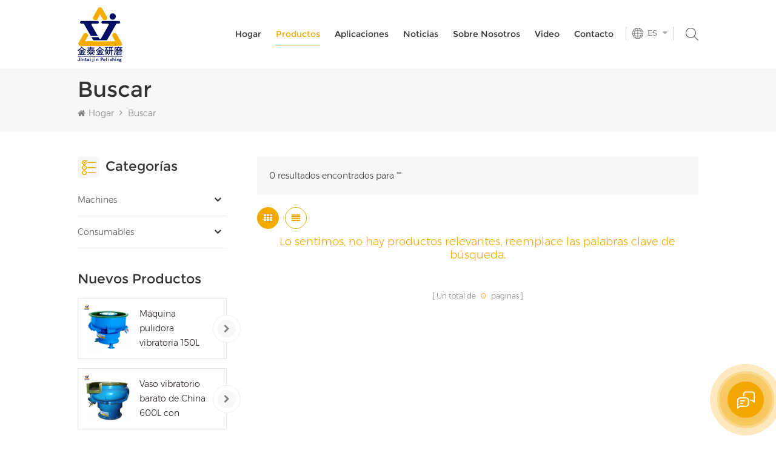

--- FILE ---
content_type: text/html
request_url: https://es.surface-polish.com/polishing-paste_sp
body_size: 10367
content:
<!DOCTYPE html PUBLIC "-//W3C//DTD XHTML 1.0 Transitional//EN" "http://www.w3.org/TR/xhtml1/DTD/xhtml1-transitional.dtd">
<html xmlns="http://www.w3.org/1999/xhtml">
<head>
<meta http-equiv="X-UA-Compatible" content="IE=edge">
<meta name="viewport" content="width=device-width, initial-scale=1.0, user-scalable=no">
<meta http-equiv="Content-Type" content="text/html; charset=utf-8" />
<meta http-equiv="X-UA-Compatible" content="IE=edge,Chrome=1" />
<meta http-equiv="X-UA-Compatible" content="IE=9" />
<meta http-equiv="Content-Type" content="text/html; charset=utf-8" />
<title>polishing paste</title>
<meta name="keywords" content="polishing paste" />
<meta name="description" content="polishing paste" />
<meta name="google-site-verification" content="4dALLKXL7xS_ADlkk3d302n5I59sSsUUdDGtcmG7ooc" /><!--    分享显示图片-->
 
<meta property="og:image" content=""/>
<link href="/uploadfile/userimg/a72d817acd6a0947eae27a66df35470e.ico" rel="shortcut icon"  />
<link rel="alternate" hreflang="en" href="https://www.surface-polish.com/polishing-paste_sp" />
<link rel="alternate" hreflang="fr" href="https://fr.surface-polish.com/polishing-paste_sp" />
<link rel="alternate" hreflang="de" href="https://de.surface-polish.com/polishing-paste_sp" />
<link rel="alternate" hreflang="ru" href="https://ru.surface-polish.com/polishing-paste_sp" />
<link rel="alternate" hreflang="it" href="https://it.surface-polish.com/polishing-paste_sp" />
<link rel="alternate" hreflang="es" href="https://es.surface-polish.com/polishing-paste_sp" />
<link rel="alternate" hreflang="ja" href="https://ja.surface-polish.com/polishing-paste_sp" />
<link rel="alternate" hreflang="th" href="https://th.surface-polish.com/polishing-paste_sp" />
<link rel="alternate" hreflang="vi" href="https://vi.surface-polish.com/polishing-paste_sp" />
<link rel="alternate" href="https://www.surface-polish.com/polishing-paste_sp" hreflang="x-default" />
<link type="text/css" rel="stylesheet" href="/template/css/bootstrap.css" /> 
<link type="text/css" rel="stylesheet" href="/template/css/font-awesome.min.css">  
<link type="text/css" rel="stylesheet" href="/template/css/style.css" /> 
<script type="text/javascript" src="/template/js/jquery-1.8.3.js"></script>
<script type="text/javascript" src="/template/js/bootstrap.min.js"></script> 
<script type="text/javascript" src="/template/js/demo.js"></script> 
<script type="text/javascript" src="/template/js/jquery.velocity.min.js"></script> 
<script type="text/javascript" src="/js/front/common.js"></script>
 
<!--[if ie9]
<script src="/template/js/html5shiv.min.js"></script>
<script src="/template/js/respond.min.js"></script>
-->

<!--[if IE 8]>
    <script src="https://oss.maxcdn.com/libs/html5shiv/3.7.0/html5shiv.js"></script>
    <script src="https://oss.maxcdn.com/libs/respond.js/1.3.0/respond.min.js"></script>
<![endif]-->
<script >
    if( /Android|webOS|iPhone|iPad|iPod|BlackBerry|IEMobile|Opera Mini/i.test(navigator.userAgent) ) {
            $(function () {       
                $('.newm img').attr("style","");
                $(".newm img").attr("width","");
                $(".newm img").attr("height","");     

            })
    }
</script>
 
											   
											   
	
<style>
.mainmenu>nav>ul>li{ padding-right:30px}
@media only screen and (max-width: 1499px) { 
	.mainmenu>nav>ul>li{ padding-right: 20px}
	.mainmenu>nav>ul>li>a{ font-size:14px}										   
}	
@media only screen and (max-width: 1299px) { 
	.header .select{    display: none;}										   
}	
												   
</style>
											   
											   
											   
											   
											   
											   
											   
											   
											   
											   
<!-- Google Tag Manager -->
<script>(function(w,d,s,l,i){w[l]=w[l]||[];w[l].push({'gtm.start':
new Date().getTime(),event:'gtm.js'});var f=d.getElementsByTagName(s)[0],
j=d.createElement(s),dl=l!='dataLayer'?'&l='+l:'';j.async=true;j.src=
'https://www.googletagmanager.com/gtm.js?id='+i+dl;f.parentNode.insertBefore(j,f);
})(window,document,'script','dataLayer','GTM-NW2N4NZ');</script>
<!-- End Google Tag Manager --></head>
<body>
<!-- Google Tag Manager (noscript) -->
<noscript><iframe src="https://www.googletagmanager.com/ns.html?id=GTM-NW2N4NZ"
height="0" width="0" style="display:none;visibility:hidden"></iframe></noscript>
<!-- End Google Tag Manager (noscript) -->
<header class="large">

<div class="header clearfix">
	<div class="container">
    <div class="header_m clearfix">
    	<div id="logo" class="clearfix">
                
            <a class="top_logo" href="/" ><img class="logo_white" src="/uploadfile/userimg/65b5342f4195d13dc0368c762175d642.png" alt="Xiamen Jintaijin Polish Tech  Co., Ltd" /></a>
                    </div>
		<div class="head-right clearfix">
			<div class="search_box">
                    <div class="attr-nav">
                        <a class="search" rel="nofollow" href="#"><i></i> </a>
                    </div>
                    <div class="top-search clearfix">
                    <div class="input-group">
                        <h4>what are you looking for?</h4>
                        <div class="header_search clearfix">
                            <input name="search_keyword" onkeydown="javascript:enterIn(event);"  type="text" class="form-control" placeholder="Buscar...">
                            <input  type="submit" class="search_btn btn_search1" value="">
                        </div>
                        <span class="input-group-addon close-search"><i class="fa fa-times"></i></span>
                    </div>
                </div>
            </div>
			<div class="select">
				<a rel="nofollow" href="javascript:;" class="select-trigger" data-modal="modal-lan">
					<p><i></i>Consigue una cotización</p>
				</a>
		</div> 
			 <ul class="language">
				<li>
					<div class="menu">
                                                                                        <em class="menu-title"><p>es <i></i></p></em>
                                                                                        <ul class="menu-dropdown">
                                                                                                <li><a href="https://es.surface-polish.com/polishing-paste_sp" title="español"><img src="/template/images/es.png" alt="español"><p>es</p></a></li>
                                                                                                                                                <li><a href="https://www.surface-polish.com/polishing-paste_sp" title="English"><img src="/template/images/en.png" alt="English"><p>en</p></a></li>
                                                                                                <li><a href="https://fr.surface-polish.com/polishing-paste_sp" title="français"><img src="/template/images/fr.png" alt="français"><p>fr</p></a></li>
                                                                                                <li><a href="https://de.surface-polish.com/polishing-paste_sp" title="Deutsch"><img src="/template/images/de.png" alt="Deutsch"><p>de</p></a></li>
                                                                                                <li><a href="https://ru.surface-polish.com/polishing-paste_sp" title="русский"><img src="/template/images/ru.png" alt="русский"><p>ru</p></a></li>
                                                                                                <li><a href="https://it.surface-polish.com/polishing-paste_sp" title="italiano"><img src="/template/images/it.png" alt="italiano"><p>it</p></a></li>
                                                                                                <li><a href="https://ja.surface-polish.com/polishing-paste_sp" title="日本語"><img src="/template/images/ja.png" alt="日本語"><p>ja</p></a></li>
                                                                                                <li><a href="https://th.surface-polish.com/polishing-paste_sp" title="ไทย"><img src="/template/images/th.png" alt="ไทย"><p>th</p></a></li>
                                                                                                <li><a href="https://vi.surface-polish.com/polishing-paste_sp" title="Tiếng Việt"><img src="/template/images/vi.png" alt="Tiếng Việt"><p>vi</p></a></li>
                                                                                            </ul>
					</div>
				</li>
			</ul>
                  
        	<div class="mainmenu-area bg-color-2">
				<div class="mainmenu-left visible-lg visible-md">
                    <div class="mainmenu">
                        <nav>
                            <ul class="clearfix">
                                <li ><a href="/">Hogar</a></li>
                            	<li class="product_vmegamenu active"><a href="/products">Productos</a>
                                    <ul class="vmegamenu">
                                         
                                    </ul>
                                </li>
                                                                 
                                <li ><a  href="/applications_nc3">Aplicaciones</a>
                                                                        <ul class="vmegamenu">
                                                                                <li><a href="/industry-solutions_nc13">Industry Solutions</a></li>
                                                                                <li><a href="/processing_nc7">Partes de metal</a></li>
                                                                            </ul>
                                                                    </li> 
                                 
                                                                 
                                <li ><a  href="/news_nc1">Noticias</a>
                                                                        <ul class="vmegamenu">
                                                                                <li><a href="/comprehensive-guide_nc15"> Comprehensive Guide</a></li>
                                                                            </ul>
                                                                    </li> 
                                 
                                                                 
                                <li class=""><a  href="/about-us_d1">Sobre nosotros</a>
                                      
                                    <ul class="vmegamenu">
                                                                                <li><a href="/company-profile_d10" title="Company Profile">Company Profile</a> </li>
                                                                                <li><a href="/certifications_d11" title="Certifications">Certifications</a> </li>
                                                                                <li><a href="/faq_d12" title="FAQ">FAQ</a> </li>
                                        
                                    </ul>
                                                                    </li>   
                                                            	                                 
                                <li ><a  href="/video_nc2">Video</a>
                                                                        <ul class="vmegamenu">
                                                                                <li><a href="/dry-polishing-mahcine_nc9">Dry Polishing Mahcine</a></li>
                                                                                <li><a href="/vibratory-finishing-machine_nc10">Vibratory Finishing Machine</a></li>
                                                                                <li><a href="/wet-polishing-mahcine_nc11">Wet Polishing Mahcine</a></li>
                                                                                <li><a href="/centrifugal-barrel-finishing-machine_nc12">Centrifugal Barrel Finishing Machine</a></li>
                                                                            </ul>
                                                                    </li> 
                                 
                                                                 
                                <li ><a  href="/contact_d2">Contacto</a>
                                                                    </li>
                                                            </ul>
                        </nav>
                    </div>
				</div>
            </div>
            
			<div class="wrapper">
				<nav id="main-nav">
					<ul class="first-nav">
						<li>
							<a href="/" target="_blank">Hogar</a>
						</li>
					</ul>
					<ul class="second-nav">
                                            
                                            <li><a href="/products">Productos</a>
                                                <ul class="nav_child">
                                                     
                                                </ul>   
                                            </li>
                                                                                         
                                            <li><a  href="/applications_nc3">Aplicaciones</a>
                                                                                                <ul class="nav_child">
                                                                                                        <li><a href="/industry-solutions_nc13">Industry Solutions</a></li>
                                                                                                        <li><a href="/processing_nc7">Partes de metal</a></li>
                                                                                                    </ul>
                                                                                            </li> 
                                             
                                                                                         
                                            <li><a  href="/news_nc1">Noticias</a>
                                                                                                <ul class="nav_child">
                                                                                                        <li><a href="/comprehensive-guide_nc15"> Comprehensive Guide</a></li>
                                                                                                    </ul>
                                                                                            </li> 
                                             
                                            
                                                                                                                                    <li><a  href="/about-us_d1">Sobre nosotros</a>
                                                                                                <ul class="nav_child">
                                                                                                        <li><a href="/company-profile_d10" title="Company Profile">Company Profile</a></li>
                                                                                                        <li><a href="/certifications_d11" title="Certifications">Certifications</a></li>
                                                                                                        <li><a href="/faq_d12" title="FAQ">FAQ</a></li>
                                                                                                   </ul>
                                                                                            </li>
                                                                                                                                     
                                            <li><a  href="/video_nc2">Video</a>
                                                                                                <ul class="nav_child">
                                                                                                        <li><a href="/dry-polishing-mahcine_nc9">Dry Polishing Mahcine</a></li>
                                                                                                        <li><a href="/vibratory-finishing-machine_nc10">Vibratory Finishing Machine</a></li>
                                                                                                        <li><a href="/wet-polishing-mahcine_nc11">Wet Polishing Mahcine</a></li>
                                                                                                        <li><a href="/centrifugal-barrel-finishing-machine_nc12">Centrifugal Barrel Finishing Machine</a></li>
                                                                                                    </ul>
                                                                                            </li> 
                                             
                                                                                         
                                            <li ><a  href="/contact_d2">Contacto</a>
                                                                                            </li>
                                                                                                                                                                                                                                                                                                                                                                                                                                                                                                                                                                                                                                                                                                                                                                                                                                                                                                                                                                                                                                                                                                                                            						
					</ul>

				</nav>
				<a class="toggle">
					<span></span>
					<span></span>
					<span></span>
				</a>
			</div> 
        </div>
    </div>
	</div>
    
</div> 
</header>
 
 
<div class="select-modal" id="modal-lan">
    <div class="select-content">
		<div class="select_title">
			<em>Deja un mensaje</em>
			<div class="text">Si está interesado en nuestros productos y desea conocer más detalles, deje un mensaje aquí, le responderemos lo antes posible.</div>
		</div>
		<div class="main">
			<div class="send_column">
                            <form id="email_form2" name="email_form2" method="post" action="/inquiry/addinquiry">
                                <input type="hidden"  value="Get A Quote"  name="msg_title" />
                                <ul class="clearfix row">
                                        <li class=" col-sm-6 col-xs-12">
                                                <span class="ms_e"><input type="text" name="msg_email" id="msg_email" class="meInput" placeholder="* Tu correo electrónico : "></span>
                                        </li>
                                        <li class=" col-sm-6 col-xs-12">
                                                <span class="ms_p"><input type="text" name="msg_tel" id="msg_phone" class="meInput" placeholder="Tel /WhatsApp"></span>
                                        </li>
                                        <li class="meText col-xs-12">
                                        <span class="ms_m"><textarea type="text" name="msg_content" id="meText" placeholder="* Ingrese los detalles del producto (como color, tamaño, materiales, etc.) y otros requisitos específicos para recibir una cotización precisa."></textarea></span>
                                        </li>
                                                                                <div class="clearfix"></div>
                                        
                                </ul>
                                <span class="main_more"><input type="submit" value="Enviar" class=" google_genzong"></span>
                            </form>
			</div>
		</div>
		<button class="select-close"><i></i></button>
    </div>
</div>
<div class="select-overlay"></div>
<div class="page_banner">
    </div>
<div class="breadcrumb clearfix">
    <div class="container">
	<div class="breadcrumbm">
            <div class="in_title">
                <span>Buscar</span>
            </div>
            <div class="bread_right">
                <a class="home" href="/" title="Return to Home"><i class="fa fa-home"></i>Hogar</a>
                <i class="fa fa-angle-right"></i>
                <h2>Buscar</h2>
            </div>
	</div>
    </div>
</div>
 
<div class="page_section clearfix">
    <div class="container">
	<div class="page_column clearfix">
            <div class="page-left clearfix">
     
    <div id="right_column" class="left-cat column clearfix">
        <section class="block blockcms column_box">
            <span class="fot_title"><em>Categorías</em><span></span><i class="column_icon_toggle icon-plus-sign"></i></span>
            <div class="block_content toggle_content">
                <ul class="mtree">
                                        <li ><b></b><a href="/machines_c15">Machines</a>
                                                <ul>
                                                        <li ><a  href="/grinding-finishing-machine_c1">Equipo de molienda</a>
                                                            </li>
                                                    </ul>
                                            </li>
                                        <li ><b></b><a href="/consumables_c16">Consumables</a>
                                                <ul>
                                                        <li ><a  href="/grinding-media_c2">Medios de molienda</a>
                                                            </li>
                                                    </ul>
                                            </li>
                                   </ul>
            </div>
        </section>
    </div> 

    <div id="right_column" class="left-pro column clearfix">
        <section class="block blockcms column_box">
            <span class="fot_title"><em>nuevos productos</em><span></span><i class="column_icon_toggle icon-plus-sign"></i></span>
            <div class="block_content toggle_content">
                <ul class="list clearfix">
                                        <li>
                        <div class="box clearfix">
                            <a class="image light_box" href="/150l-200l-300l-vibratory-burnishing-machine_p37.html" title="Máquina pulidora vibratoria 150L 200L 300L"><img id="product_detail_img"  alt="vibratory machine" src="/uploadfile/202210/14/93f23e0a310285f42ac6f64d629210d1_thumb.jpg" /></a>
                            
                            <div class="main">
                                <a href="/150l-200l-300l-vibratory-burnishing-machine_p37.html" title="Máquina pulidora vibratoria 150L 200L 300L"  class="title">Máquina pulidora vibratoria 150L 200L 300L</a>
                                <a  rel="nofollow" href="/150l-200l-300l-vibratory-burnishing-machine_p37.html" title="Máquina pulidora vibratoria 150L 200L 300L" class="more"><i class="fa fa-chevron-right"></i></a>
                            </div>
                        </div>
                    </li> 
                                        <li>
                        <div class="box clearfix">
                            <a class="image light_box" href="/600l-cheap-china-vibratory-tumbler-with-separator_p36.html" title="Vaso vibratorio barato de China 600L con separador"><img id="product_detail_img"  alt="vibratory machine" src="/uploadfile/202210/14/db60e7c8b1f94f0fa94bd8ca9e51cac8_thumb.jpg" /></a>
                            
                            <div class="main">
                                <a href="/600l-cheap-china-vibratory-tumbler-with-separator_p36.html" title="Vaso vibratorio barato de China 600L con separador"  class="title">Vaso vibratorio barato de China 600L con separador</a>
                                <a  rel="nofollow" href="/600l-cheap-china-vibratory-tumbler-with-separator_p36.html" title="Vaso vibratorio barato de China 600L con separador" class="more"><i class="fa fa-chevron-right"></i></a>
                            </div>
                        </div>
                    </li> 
                                        <li>
                        <div class="box clearfix">
                            <a class="image light_box" href="/600l-1200l-vibratory-metal-polishing-machine_p35.html" title="Máquina pulidora de metales vibratoria 600L 1200L"><img id="product_detail_img"  alt="vibratory machine" src="/uploadfile/202210/14/5af2672a87d49d965415ec56134c163e_thumb.jpg" /></a>
                            
                            <div class="main">
                                <a href="/600l-1200l-vibratory-metal-polishing-machine_p35.html" title="Máquina pulidora de metales vibratoria 600L 1200L"  class="title">Máquina pulidora de metales vibratoria 600L 1200L</a>
                                <a  rel="nofollow" href="/600l-1200l-vibratory-metal-polishing-machine_p35.html" title="Máquina pulidora de metales vibratoria 600L 1200L" class="more"><i class="fa fa-chevron-right"></i></a>
                            </div>
                        </div>
                    </li> 
                                        <li>
                        <div class="box clearfix">
                            <a class="image light_box" href="/200l-300l-400l-vibratory-finishing-machine_p34.html" title="Máquina de acabado vibratorio 200L 300L 400L"><img id="product_detail_img"  alt="vibratory machine" src="/uploadfile/202210/14/316ca13602ba76fcb0191e1b3292fddb_thumb.jpg" /></a>
                            
                            <div class="main">
                                <a href="/200l-300l-400l-vibratory-finishing-machine_p34.html" title="Máquina de acabado vibratorio 200L 300L 400L"  class="title">Máquina de acabado vibratorio 200L 300L 400L</a>
                                <a  rel="nofollow" href="/200l-300l-400l-vibratory-finishing-machine_p34.html" title="Máquina de acabado vibratorio 200L 300L 400L" class="more"><i class="fa fa-chevron-right"></i></a>
                            </div>
                        </div>
                    </li> 
                                        <li>
                        <div class="box clearfix">
                            <a class="image light_box" href="/600l-900l-1500l-vibratory-polishing-machine_p33.html" title="Máquina pulidora vibratoria 600L 900L 1500L"><img id="product_detail_img"  alt="vibratory machine" src="/uploadfile/202210/14/6fd41006c2f4aff43661f0b8e38051b6_thumb.jpg" /></a>
                            
                            <div class="main">
                                <a href="/600l-900l-1500l-vibratory-polishing-machine_p33.html" title="Máquina pulidora vibratoria 600L 900L 1500L"  class="title">Máquina pulidora vibratoria 600L 900L 1500L</a>
                                <a  rel="nofollow" href="/600l-900l-1500l-vibratory-polishing-machine_p33.html" title="Máquina pulidora vibratoria 600L 900L 1500L" class="more"><i class="fa fa-chevron-right"></i></a>
                            </div>
                        </div>
                    </li> 
                                        <li>
                        <div class="box clearfix">
                            <a class="image light_box" href="/300l-hot-selling-vibrating-polishing-tumbler_p32.html" title="vaso de pulido vibrante vendedor caliente 300L"><img id="product_detail_img"  alt="vibratory machine" src="/uploadfile/202210/14/e97bad522884673233f475fdabad9944_thumb.jpg" /></a>
                            
                            <div class="main">
                                <a href="/300l-hot-selling-vibrating-polishing-tumbler_p32.html" title="vaso de pulido vibrante vendedor caliente 300L"  class="title">vaso de pulido vibrante vendedor caliente 300L</a>
                                <a  rel="nofollow" href="/300l-hot-selling-vibrating-polishing-tumbler_p32.html" title="vaso de pulido vibrante vendedor caliente 300L" class="more"><i class="fa fa-chevron-right"></i></a>
                            </div>
                        </div>
                    </li> 
                                        <li>
                        <div class="box clearfix">
                            <a class="image light_box" href="/on-table-jewelry-polishing-tumbler_p31.html" title="Vaso para pulir joyas en la mesa"><img id="product_detail_img"  alt="vibratory machine" src="/uploadfile/202210/14/f0900b61a09c08f2eb4ace3073293201_thumb.jpg" /></a>
                            
                            <div class="main">
                                <a href="/on-table-jewelry-polishing-tumbler_p31.html" title="Vaso para pulir joyas en la mesa"  class="title">Vaso para pulir joyas en la mesa</a>
                                <a  rel="nofollow" href="/on-table-jewelry-polishing-tumbler_p31.html" title="Vaso para pulir joyas en la mesa" class="more"><i class="fa fa-chevron-right"></i></a>
                            </div>
                        </div>
                    </li> 
                                        <li>
                        <div class="box clearfix">
                            <a class="image light_box" href="/200l-vibratory-finishing-machine-with-separating-unit_p30.html" title="Máquina de acabado vibratorio 200L con unidad de separación"><img id="product_detail_img"  alt="vibratory machine" src="/uploadfile/202210/14/3811805a53f40ab9d83522fa5e48c9a2_thumb.jpg" /></a>
                            
                            <div class="main">
                                <a href="/200l-vibratory-finishing-machine-with-separating-unit_p30.html" title="Máquina de acabado vibratorio 200L con unidad de separación"  class="title">Máquina de acabado vibratorio 200L con unidad de separación</a>
                                <a  rel="nofollow" href="/200l-vibratory-finishing-machine-with-separating-unit_p30.html" title="Máquina de acabado vibratorio 200L con unidad de separación" class="more"><i class="fa fa-chevron-right"></i></a>
                            </div>
                        </div>
                    </li> 
                                        <li>
                        <div class="box clearfix">
                            <a class="image light_box" href="/60l-80l-100l-vibratory-finisher_p29.html" title="Acabadora vibratoria 60L 80L 100L"><img id="product_detail_img"  alt="vibratory machine" src="/uploadfile/202210/14/3c473f072ee92808c5c9c16754c69e4b_thumb.jpg" /></a>
                            
                            <div class="main">
                                <a href="/60l-80l-100l-vibratory-finisher_p29.html" title="Acabadora vibratoria 60L 80L 100L"  class="title">Acabadora vibratoria 60L 80L 100L</a>
                                <a  rel="nofollow" href="/60l-80l-100l-vibratory-finisher_p29.html" title="Acabadora vibratoria 60L 80L 100L" class="more"><i class="fa fa-chevron-right"></i></a>
                            </div>
                        </div>
                    </li> 
                                    </ul>
            </div>
        </section>
    </div>
</div>            <div class="page-right clearfix">
                 
                <div class="pro-text">
                    <div class="column">
                        0 resultados encontrados para "" 
                    </div>
                </div>
			<div class="main">
                    <div id="cbp-vm" class="cbp-vm-switcher cbp-vm-view-grid">
                        <div class="cbp-vm-options clearfix">
                            <a rel="nofollow" href="#" class="cbp-vm-icon cbp-vm-grid cbp-vm-selected" data-view="cbp-vm-view-grid"></a>
                            <a rel="nofollow" href="#" class="cbp-vm-icon cbp-vm-list" data-view="cbp-vm-view-list"></a>
                        </div>
                       
                        <ul class="wow clearfix">
                                
                                                        <span style="text-align:center;color:#f2a900;"><h4>Lo sentimos, no hay productos relevantes, reemplace las palabras clave de búsqueda.</h4></span>
                                                                                </ul>
                    </div>
                </div> 
		<div class="page_num clearfix">
                                        <p>Un total de <strong>0</strong> paginas</p>
                </div>  
			  <script>
                	 
(function() {

	var container = document.getElementById( 'cbp-vm' ),
		optionSwitch = Array.prototype.slice.call( container.querySelectorAll( 'div.cbp-vm-options > a' ) );

	function init() {
		optionSwitch.forEach( function( el, i ) {
			el.addEventListener( 'click', function( ev ) {
				ev.preventDefault();
				_switch( this );
			}, false );
		} );
	}

	function _switch( opt ) {
		// remove other view classes and any any selected option
		optionSwitch.forEach(function(el) { 
			classie.remove( container, el.getAttribute( 'data-view' ) );
			classie.remove( el, 'cbp-vm-selected' );
		});
		// add the view class for this option
		classie.add( container, opt.getAttribute( 'data-view' ) );
		// this option stays selected
		classie.add( opt, 'cbp-vm-selected' );
	}

	init();

})();

 

( function( window ) {

'use strict';

// class helper functions from bonzo https://github.com/ded/bonzo

function classReg( className ) {
  return new RegExp("(^|\\s+)" + className + "(\\s+|$)");
}

// classList support for class management
// altho to be fair, the api sucks because it won't accept multiple classes at once
var hasClass, addClass, removeClass;












if ( 'classList' in document.documentElement ) {
  hasClass = function( elem, c ) {
    return elem.classList.contains( c );
  };
  addClass = function( elem, c ) {
    elem.classList.add( c );
  };
  removeClass = function( elem, c ) {
    elem.classList.remove( c );
  };
}
else {
  hasClass = function( elem, c ) {
    return classReg( c ).test( elem.className );
  };
  addClass = function( elem, c ) {
    if ( !hasClass( elem, c ) ) {
      elem.className = elem.className + ' ' + c;
    }
  };
  removeClass = function( elem, c ) {
    elem.className = elem.className.replace( classReg( c ), ' ' );
  };
}

function toggleClass( elem, c ) {
  var fn = hasClass( elem, c ) ? removeClass : addClass;
  fn( elem, c );
}

var classie = {
  // full names
  hasClass: hasClass,
  addClass: addClass,
  removeClass: removeClass,
  toggleClass: toggleClass,
  // short names
  has: hasClass,
  add: addClass,
  remove: removeClass,
  toggle: toggleClass
};

// transport
if ( typeof define === 'function' && define.amd ) {
  // AMD
  define( classie );
} else {
  // browser global
  window.classie = classie;
}

})( window );

                </script>
		</div>
	</div>
    </div>
</div>
<div class="in_contsW">
    <div class="container">
        <div class="in_conts">
                         
            <p class="conts_tel"><a rel="nofollow" href="tel:+86-592-2381506"><img src="/template/images/conts_icon1.png" alt="#">+86-592-2381506 </a></p>
              
                                     
            <p class="conts_email"><a rel="nofollow" target="_blank" href="mailto:info@surface-polish.com">Correo electrónico : info@surface-polish.com</a></p>
                                    <div class="conts_add">
                   Dirección de las oficinas centrales : No. 31, Xinchang Road, Xinyang Industrial Zone, Haicang District, Xiamen            </div>
             
            
            <ul class="share_list">
                  
                  
                  
                <li><a  rel="nofollow" target="_blank" href="https://www.youtube.com/channel/UCblFxEmD7rYDo1I_FifkJ3g" ><img src="/uploadfile/friendlink/b66110f155556613d56b34e656c25a2a.png" alt="YouTube" /></a></li>
                  
                <li><a  rel="nofollow" target="_blank" href="https://www.facebook.com/profile.php?id=61571074237761" ><img src="/uploadfile/friendlink/13a4fdab2e8be3d50f95f34963f98579.png" alt="Facebook" /></a></li>
                  
                <li><a  rel="nofollow" target="_blank" href="http:///" ><img src="/uploadfile/friendlink/6bf302592384f2ae8786baa1e64e7f72.png" alt="Linkedin" /></a></li>
                  
                <li><a  rel="nofollow" target="_blank" href="http:///" ><img src="/uploadfile/friendlink/2ed9c426d00bdd5dd57bf639860673ef.png" alt="Twitter" /></a></li>
                  
                <li><a  rel="nofollow" target="_blank" href="http:///" ><img src="/uploadfile/friendlink/c377f444e55e59bd6d80e1b1e724777b.png" alt="Pinterest" /></a></li>
                                            </ul>
        </div>
    </div>
</div>	
 
 <div class="footer clearfix"> 

	<div class="footer_m clearfix">
    	<div class="container clearfix">
        <div class="fot_letter clearfix">
                                    <div class="hi">
				<em>hi,</em>
				<p>Access&nbsp;exclusive&nbsp;offers, news,and&nbsp;more.</p>
			</div>
            			<div class="letter-input">
				<input name="textfield" id="user_email" type="text" class="fot_input" placeholder="Tu correo electrónico">
				<input type="button" class="send" value="" onclick="add_email_list();">
			</div>
                        <script type="text/javascript">
                            var email = document.getElementById('user_email');
                            function add_email_list()
                            {

                                $.ajax({
                                    url: "/common/ajax/addtoemail/emailname/" + email.value,
                                    type: 'GET',
                                    success: function(info) {
                                        if (info == 1) {
                                            alert('Exitosamente!');
                                            window.location.href = "/polishing-paste_sp";

                                        } else {
                                            alert('Pérdida!');
                                            window.location.href = "/polishing-paste_sp";
                                        }
                                    }
                                });

                            }


                        </script>
		</div>
               <div id="right_column" class="fot_tag clearfix">
        	<section id="blockbestsellers" class="block products_block column_box">
            	<span class="fot_title"><em>Etiquetas calientes</em><span></span><i class="column_icon_toggle icon-plus-sign"></i></span>
                <div class="block_content toggle_content">
                	<ul> 
                    	                        <li><a href="/vibratory-bowl-polisher_sp">pulidora vibratoria de cubeta</a></li>
                                                <li><a href="/polish-machine-price_sp">precio de la máquina polaca</a></li>
                                                <li><a href="/grinding-polishing-machine-vibratory-finishers_sp">pulidora pulidora acabadoras vibratorias</a></li>
                                                <li><a href="/vibratory-bowls-for-sale_sp">tazones vibratorios para la venta</a></li>
                                                <li><a href="/vibratory-buffer-polishing-machine_sp">pulidora de pulido vibratorio</a></li>
                                                <li><a href="/industrial-vibrating-tumbler-polishing-machine_sp">pulidora de tambor vibrante industrial</a></li>
                                                <li><a href="/industrial-vibratory-polisher_sp">pulidora vibratoria industrial</a></li>
                                                <li><a href="/surface-finishing-grinding-machines_sp">rectificadoras de acabado superficial</a></li>
                                                <li><a href="/grinding-media_sp">bola de molienda</a></li>
                                                <li><a href="/rotary-barrel-tumbling-machines_sp">aceite de molienda</a></li>
                          
                    </ul>
                </div>
        	</section>
        </div>
            	
        <div id="right_column" class="fot_pro clearfix">
        	<section id="blockbestsellers" class="block products_block column_box">
            	<span class="fot_title"><em>Necesitas ayuda</em><span></span><i class="column_icon_toggle icon-plus-sign"></i></span>
                <div class="block_content toggle_content">
                	<ul> 
                    	 
                        <li><a href="/">Hogar</a></li>
                         
                        <li><a href="/products">Productos</a></li>
                         
                        <li><a href="/news_nc1">Noticias</a></li>
                         
                        <li><a href="/about-us_d1">Sobre nosotros</a></li>
                         
                        <li><a href="/contact_d2">Contacto</a></li>
                         
                        <li><a href="/blog">Blog</a></li>
                         
                    </ul>
                </div>
        	</section>
        </div>
    	 
         
    </div>
    
    
    </div>
	<div class="foot_botW">
	<div class="container">
    	<div class="foot_bot clearfix">
      		<div class="footer-bottom clearfix">
				 
                    <div class="copy">
                   Derechos de autor © 2013-2026 Xiamen Jintaijin Polish Tech  Co., Ltd. Reservados todos los derechos.   <div id="powerby"></div>
                 
                    </div>
                    
                    <div class="foot_ipv6">
                    <img src="/template/images/ipv6.png" alt="">Compatible con red IPv6                    </div>
                                                            
				  
				
			</div>
			<div class="fot_link">
                   <a href="/sitemap.html">Mapa del sitio</a>  |  <a href="/sitemap.xml">XML</a>  |  <a href="/privacy-policy_d4">Política de privacidad</a>
                </div>
    	</div>
	   
     </div>
</div>
</div>


<a el="nofollow" href="javascript:;" class="back_top"></a>

<div id="online_qq_layer">
    <div id="online_qq_tab">
        <div id="floatShow" rel="nofollow" href="javascript:void(0);">
			<p>haga clic aquí para dejar un mensaje</p><i></i>
			<div class="animated-circles">
				<div class="circle c-1"></div>
				<div class="circle c-2"></div>
				<div class="circle c-3"></div>
			</div>
		</div> 
        <a id="floatHide" rel="nofollow" href="javascript:void(0);" ><i></i></a>
    </div>
    <div id="onlineService" >
        <div class="online_form">
            <div class="i_message_inquiry">
            	<em class="title">Deja un mensaje</em>
                <div class="inquiry">
                    <form id="email_form1" name="email_form1" method="post" action="/inquiry/addinquiry">
                        <input type="hidden"  value="Leave A Message"  name="msg_title" />
                        <div class="text">Si está interesado en nuestros productos y desea conocer más detalles, deje un mensaje aquí, le responderemos lo antes posible.</div>
                      <div class="input-group">
                        <span class="ms_e"><input class="form-control" name="msg_email" id="msg_email" tabindex="10" type="text" placeholder="* Correo electrónico"></span>
                      </div>
                      <div class="input-group">
                        <span class="ms_p"><input class="form-control" name="msg_tel" id="phone" tabindex="10" type="text" placeholder="Tel/WhatsApp"></span>
                      </div>
                      <div class="input-group" >
                          <span class="ms_m"><textarea name="msg_content" class="form-control" id="message" tabindex="13" placeholder="* Ingrese los detalles del producto (como color, tamaño, materiales, etc.) y otros requisitos específicos para recibir una cotización precisa."></textarea></span>
                      </div>
                                                
                       <span class="main_more"><input type="submit" value="Enviar" class=" google_genzong"></span> 
                    </form>
              </div>
            </div>
        </div>
    </div>
</div>

<div class="fixed-contact-wrap">
    <ul class="item-list clearfix">
                 
         
        <li class="online_p">
            <div>
                <i class="icon"></i>
                <a rel="nofollow" target="_blank" href="tel:+86-592-2381506">+86-592-2381506</a>
            </div>
        </li>
                                 
         
        <li class="online_e">
            <div>
                <i class="icon"></i>
                <a rel="nofollow" target="_blank" href="mailto:info@surface-polish.com">info@surface-polish.com</a>
            </div>
        </li>
        
                                 
                <li class="online_w">
            <div>
                <i class="icon"></i>
                                <a rel="nofollow" target="_blank" href="https://api.whatsapp.com/send?phone=+8618959238584&text=Hello" >   
                +8618959238584</a>
            </div>
        </li>
                                 
        <li class="online_code">
            <div>
                <i class="icon"></i>
                <a rel="javascript:void(0);" target="_blank" href="#">
                    <p>Escanear a wechat :</p><img src="/uploadfile/single/14ed8fef80a772fd7078c7235ae10216.png" alt="Escanear a wechat" />
                </a>
            </div>
        </li>
            </ul>
</div>


<div class="mobile_nav clearfix">
    <a href="/"><i class="fa fa-home"></i><p>Hogar</p></a>
    <a href="/products"><i class="fa fa-th-large"></i><p>Productos</p></a>
         
        <a rel="nofollow" target="_blank" href="https://api.whatsapp.com/send?phone=+8618959238584&text=Hello" >   
    <i class="fa fa-whatsapp"></i><p>whatsapp</p></a>
            <a href="/contact_d2"><i class="fa fa-comments-o"></i><p>contacto</p></a>
</div>
<script type="text/javascript">
	$('#bootstrap-touch-slider').bsTouchSlider();
</script>
  <script type="text/javascript" src="/template/js/slick.js"></script>  
<script type="text/javascript" src="/template/js/wow.min.js"></script> 
<script type="text/javascript" src="/template/js/owl.carousel.min.js"></script>   
 <script type="text/javascript">
	baguetteBox.run('.tz-gallery');
</script>
<script>
        (function($) {
          var $nav = $('#main-nav');
          var $toggle = $('.toggle');
          var defaultData = {
            maxWidth: false,
            customToggle: $toggle,
            levelTitles: true
          };

          // we'll store our temp stuff here
          var $clone = null;
          var data = {};

          // calling like this only for demo purposes

          const initNav = function(conf) {
            if ($clone) {
              // clear previous instance
              $clone.remove();
            }

            // remove old toggle click event
            $toggle.off('click');

            // make new copy
            $clone = $nav.clone();

            // remember data
            $.extend(data, conf)

            // call the plugin
            $clone.hcMobileNav($.extend({}, defaultData, data));
          }

          // run first demo
          initNav({});

          $('.actions').find('a').on('click', function(e) {
            e.preventDefault();

            var $this = $(this).addClass('active');
            var $siblings = $this.parent().siblings().children('a').removeClass('active');

            initNav(eval('(' + $this.data('demo') + ')'));
          });
        })(jQuery);
</script>  
<script>
/*------------------------------------------------------------------
[Table of contents]

- Author:  Andrey Sokoltsov
- Profile:	http://themeforest.net/user/andreysokoltsov
--*/

(function() {

	"use strict";

	var Core = {

		initialized: false,

		initialize: function() {

			if (this.initialized) return;
			this.initialized = true;

			this.build();

		},

		build: function() {

		 
			// Counter
			this.initNumberCounter();
			 
			
		},

	  
		  
		initNumberCounter: function(options) {
			if ($('body').length) {
				var waypointScroll = $('.percent-blocks').data('waypoint-scroll');
				if(waypointScroll){
					$(window).on('scroll', function() {
						var winH = $(window).scrollTop();
						$('.percent-blocks').waypoint(function() {
							$('.chart').each(function() {
								CharsStart();
							});
						}, {
							offset: '80%'
						});
					});
				}
			}
			function CharsStart() {
				$('.chart').easyPieChart({
					barColor: false,
					trackColor: false,
					scaleColor: false,
					scaleLength: false,
					lineCap: false,
					lineWidth: false,
					size: false,
					animate: 3000,
					onStep: function(from, to, percent){
						$(this.el).find('.percent').text(Math.round(percent));
					}
				});
			}
		},

	
 
		  
	};

	Core.initialize();

})();
</script>
<script>
	 
/*select*/
( function( window ) {

'use strict';

// class helper functions from bonzo https://github.com/ded/bonzo

function classReg( className ) {
  return new RegExp("(^|\\s+)" + className + "(\\s+|$)");
}

// classList support for class management
// altho to be fair, the api sucks because it won't accept multiple classes at once
var hasClass, addClass, removeClass;

if ( 'classList' in document.documentElement ) {
  hasClass = function( elem, c ) {
    return elem.classList.contains( c );
  };
  addClass = function( elem, c ) {
    elem.classList.add( c );
  };
  removeClass = function( elem, c ) {
    elem.classList.remove( c );
  };
}
else {
  hasClass = function( elem, c ) {
    return classReg( c ).test( elem.className );
  };
  addClass = function( elem, c ) {
    if ( !hasClass( elem, c ) ) {
      elem.className = elem.className + ' ' + c;
    }
  };
  removeClass = function( elem, c ) {
    elem.className = elem.className.replace( classReg( c ), ' ' );
  };
}

function toggleClass( elem, c ) {
  var fn = hasClass( elem, c ) ? removeClass : addClass;
  fn( elem, c );
}

var classie = {
  // full names
  hasClass: hasClass,
  addClass: addClass,
  removeClass: removeClass,
  toggleClass: toggleClass,
  // short names
  has: hasClass,
  add: addClass,
  remove: removeClass,
  toggle: toggleClass
};

// transport
if ( typeof define === 'function' && define.amd ) {
  // AMD
  define( classie );
} else {
  // browser global
  window.classie = classie;
}

})( window );

var ModalEffects = (function() {

	function init() {

		var overlay = document.querySelector( '.select-overlay' );

		[].slice.call( document.querySelectorAll( '.select-trigger' ) ).forEach( function( el, i ) {

			var modal = document.querySelector( '#' + el.getAttribute( 'data-modal' ) ),
				close = modal.querySelector( '.select-close' );

			function removeModal( hasPerspective ) {
				classie.remove( modal, 'select-show' );

				if( hasPerspective ) {
					classie.remove( document.documentElement, 'select-perspective' );
				}
			}

			function removeModalHandler() {
				removeModal( classie.has( el, 'select-setperspective' ) ); 
			}

			el.addEventListener( 'click', function( ev ) {
				classie.add( modal, 'select-show' );
				overlay.removeEventListener( 'click', removeModalHandler );
				overlay.addEventListener( 'click', removeModalHandler );

				if( classie.has( el, 'select-setperspective' ) ) {
					setTimeout( function() {
						classie.add( document.documentElement, 'select-perspective' );
					}, 25 );
				}
			});

			close.addEventListener( 'click', function( ev ) {
				ev.stopPropagation();
				removeModalHandler();
			});

		} );

	}

	init();
})();
</script>
<script>
	(function( window , document ){
    'use strict';
    var hotcss = {};
    (function() {
        var viewportEl = document.querySelector('meta[name="viewport"]'),
            hotcssEl = document.querySelector('meta[name="hotcss"]'),
            dpr = window.devicePixelRatio || 1,
            maxWidth = 640,
            designWidth = 0;
        
        document.documentElement.setAttribute('data-dpr', dpr);
        hotcss.dpr = dpr;
        document.documentElement.setAttribute('max-width', maxWidth);
        hotcss.maxWidth = maxWidth;
        if( designWidth ){
            document.documentElement.setAttribute('design-width', designWidth);
            hotcss.designWidth = designWidth;
        }
    })();
    hotcss.px2rem = function( px , designWidth ){
        if( !designWidth ){
            designWidth = parseInt(hotcss.designWidth , 10);
        }
        return parseInt(px,10)*640/designWidth/20;
    }
    hotcss.rem2px = function( rem , designWidth ){
        if( !designWidth ){
            designWidth = parseInt(hotcss.designWidth , 10);
        }
        return rem*20*designWidth/640;
    }
    hotcss.mresize = function(){
        var innerWidth = document.documentElement.getBoundingClientRect().width || window.innerWidth;
        if( hotcss.maxWidth && (innerWidth/hotcss.dpr > hotcss.maxWidth) ){
            innerWidth = hotcss.maxWidth*hotcss.dpr;
        }
        if( !innerWidth ){ return false;}
        document.documentElement.style.fontSize = ( innerWidth*20/640 ) + 'px';
    };
    hotcss.mresize();
    window.addEventListener( 'resize' , function(){
        clearTimeout( hotcss.tid );
        hotcss.tid = setTimeout( hotcss.mresize , 400 );
    } , false );
    window.addEventListener( 'load' , hotcss.mresize , false );
    setTimeout(function(){
        hotcss.mresize();
    },333)
    window.hotcss = hotcss;
})( window , document );
(function($){
    var mainWit = $(window).width(),
        mainHit = $(window).height(),
        carouselBar = $(".page-header-bar"),
        fixedContact = $(".fixed-contact-wrap");
	/*fixed-contact*/
    $(".fixed-contact-wrap").hover(function(){
        $(this).addClass("active");
    },function(){
        $(this).removeClass("active");
    });
    $(window).scroll(function() {
        if($(window).width() > 992){
            if ($(this).scrollTop() > mainHit/2 ){
                carouselBar.addClass("active");
                fixedContact.addClass("show");
            } else {
                carouselBar.removeClass("active");
                fixedContact.removeClass("show");
            }
        }
    });
})(jQuery);
</script>
</body>
</html>